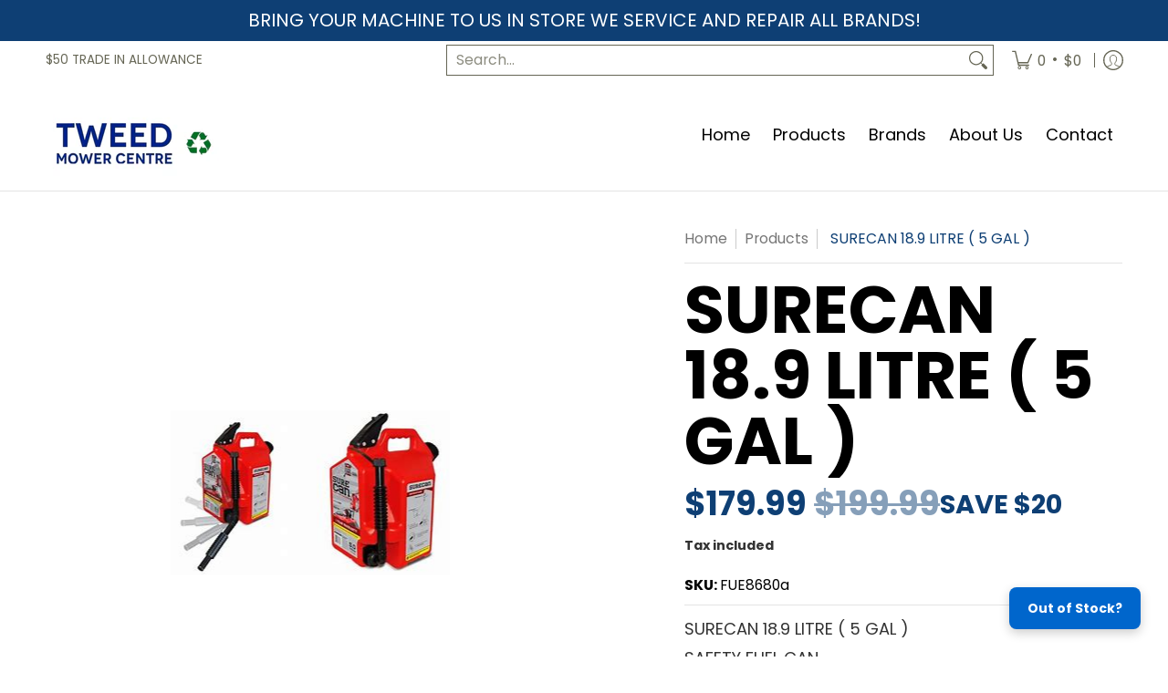

--- FILE ---
content_type: text/javascript
request_url: https://tweedmowercentre.com.au/cdn/shop/t/2/assets/script.check.js?v=106748519663541281521695861120
body_size: -190
content:
let body=document.getElementById("main-body");theme.breakpoint=600;function Theme_Width(b){theme.height=window.innerHeight,theme.width=body.scrollWidth,theme.breakpoint_margin=600-(window.innerWidth-document.documentElement.clientWidth)}Theme_Width(body);function Details_Open(b){var iW=theme.width,dO=b.querySelectorAll(".open-container.desktop > details");iW<=theme.breakpoint_margin?dO.forEach(function(d){d.open=!1}):dO.forEach(function(d){d.open=!0})}var header=document.querySelector("header");"ontouchstart"in document.documentElement||navigator.MaxTouchPoints>0||navigator.msMaxTouchPoints>0?theme.detectmob=!0:theme.detectmob=!1,theme.detectmob&&body.classList.add("true-mobile"),Details_Open(body);var cW=window.innerWidth;header||(document.selectors={sht:0},theme.multiHead="false",window.addEventListener("resize",function(b){if(cW!=window.innerWidth){cW=window.innerWidth;var body2=document.body;Theme_Width(body2),Details_Open(body2)}}),body.classList.remove("loading")),window.addEventListener("resize",function(b){if(cW!=window.innerWidth){cW=window.innerWidth;var body2=document.body;Theme_Width(body2),Details_Open(body2)}});
//# sourceMappingURL=/cdn/shop/t/2/assets/script.check.js.map?v=106748519663541281521695861120
